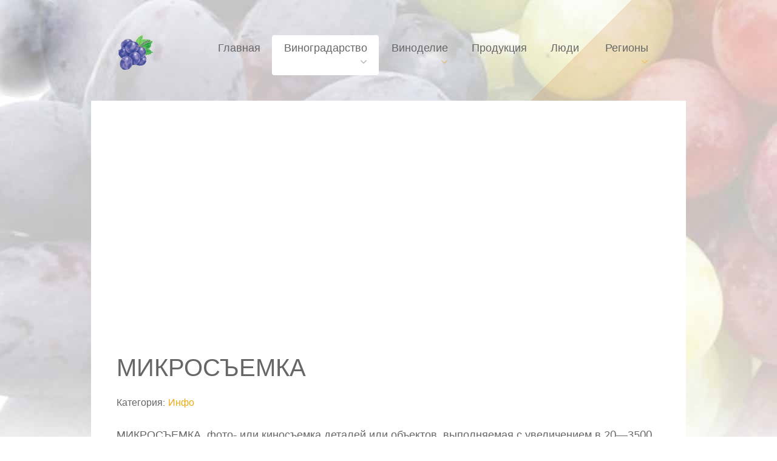

--- FILE ---
content_type: text/html; charset=utf-8
request_url: https://sortov.net/info/mikrosemka.html
body_size: 10141
content:
<!DOCTYPE html><html lang="ru-RU" dir="ltr"><head><meta name="description" content="МИКРОСЪЕМКА, фото- или киносъемка деталей или объектов, выполняемая с увеличением в 20—3500 раз при помощи оптического микроскопа и до 100000 раз при помощи электронного микроскопа. Применяется для изучения внешнего вида и структуры объектов, а также..." /><link href="https://sortov.net/info/mikrosemka.html" rel="canonical" /><meta name="viewport" content="width=device-width, initial-scale=1.0"><meta http-equiv="X-UA-Compatible" content="IE=edge" /><meta charset="utf-8" /><base href="https://sortov.net/info/mikrosemka.html" /><meta name="keywords" content="фото, объектов, микроскопа, спец, изображение, либо, изображения, применяется, электронного, помощью" /><meta name="robots" content="max-snippet:-1, max-image-preview:large, max-video-preview:-1" /><title>МИКРОСЪЕМКА | Инфо</title><link href="/templates/rt_sienna/favicon.ico" rel="shortcut icon" type="image/vnd.microsoft.icon" /><!--[if (gte IE 8)&(lte IE 9)]>
        <script type="text/javascript" src="/media/gantry5/assets/js/html5shiv-printshiv.min.js"></script>
        <link rel="stylesheet" href="/media/gantry5/engines/nucleus/css/nucleus-ie9.css" type="text/css"/>
        <script type="text/javascript" src="/media/gantry5/assets/js/matchmedia.polyfill.js"></script>
        <![endif]--><style type="text/css">@font-face{font-family:'FontAwesome';src:url(/media/gantry5/assets/fonts/fontawesome-webfont.eot?v=4.7.0);src:url(/media/gantry5/assets/fonts/fontawesome-webfont.eot#iefix&v=4.7.0) format('embedded-opentype'),url(/media/gantry5/assets/fonts/fontawesome-webfont.woff2?v=4.7.0) format('woff2'),url(/media/gantry5/assets/fonts/fontawesome-webfont.woff?v=4.7.0) format('woff'),url(/media/gantry5/assets/fonts/fontawesome-webfont.ttf?v=4.7.0) format('truetype'),url(/media/gantry5/assets/fonts/fontawesome-webfont.svg?v=4.7.0#fontawesomeregular) format('svg');font-weight:normal;font-style:normal;font-display:swap}.fa{display:inline-block;font:normal normal normal 14px/1 FontAwesome;font-size:inherit;text-rendering:auto;-webkit-font-smoothing:antialiased;-moz-osx-font-smoothing:grayscale}.fa-fw{width:1.28571429em;text-align:center}.fa-navicon:before,.fa-reorder:before,.fa-bars:before{content:"\f0c9"}.g-main-nav .g-dropdown,.g-main-nav .g-standard .g-dropdown .g-dropdown{position:absolute;top:auto;left:auto;opacity:0;visibility:hidden;overflow:hidden}.g-main-nav ul,#g-mobilemenu-container ul{margin:0;padding:0;list-style:none}html{height:100%;font-size:100%;-ms-text-size-adjust:100%;-webkit-text-size-adjust:100%;box-sizing:border-box}*,*::before,*::after{box-sizing:inherit}body{margin:0}#g-page-surround{min-height:100vh;position:relative;overflow:hidden}article,aside,details,footer,header,hgroup,main,nav,section,summary{display:block}a{background:transparent;text-decoration:none}a:active,a:hover{outline:0}b,strong{font-weight:bold}img{width:auto\9;height:auto;max-width:100%;display:inline-block;vertical-align:middle;border:0;-ms-interpolation-mode:bicubic}iframe,svg{max-width:100%}svg:not(:root){overflow:hidden}tr,td,th{vertical-align:middle}th,td{padding:0.375rem 0}th{text-align:left}@media print{body{background:#fff !important;color:#000 !important}}.g-grid{display:-webkit-box;display:-moz-box;display:box;display:-webkit-flex;display:-moz-flex;display:-ms-flexbox;display:flex;-webkit-flex-flow:row wrap;-moz-flex-flow:row wrap;flex-flow:row wrap;list-style:none;margin:0;padding:0;text-rendering:optimizespeed}.g-block{-webkit-box-flex:1;-moz-box-flex:1;box-flex:1;-webkit-flex:1;-moz-flex:1;-ms-flex:1;flex:1;min-width:0;min-height:0}.size-10{-webkit-box-flex:0;-moz-box-flex:0;box-flex:0;-webkit-flex:0 10%;-moz-flex:0 10%;-ms-flex:0 10%;flex:0 10%;width:10%}.size-15{-webkit-box-flex:0;-moz-box-flex:0;box-flex:0;-webkit-flex:0 15%;-moz-flex:0 15%;-ms-flex:0 15%;flex:0 15%;width:15%}.size-80{-webkit-box-flex:0;-moz-box-flex:0;box-flex:0;-webkit-flex:0 80%;-moz-flex:0 80%;-ms-flex:0 80%;flex:0 80%;width:80%}.size-85{-webkit-box-flex:0;-moz-box-flex:0;box-flex:0;-webkit-flex:0 85%;-moz-flex:0 85%;-ms-flex:0 85%;flex:0 85%;width:85%}.size-100{width:100%;max-width:100%;-webkit-flex-grow:0;-moz-flex-grow:0;flex-grow:0;-ms-flex-positive:0;-webkit-flex-basis:100%;-moz-flex-basis:100%;flex-basis:100%;-ms-flex-preferred-size:100%}.g-main-nav:not(.g-menu-hastouch) .g-dropdown{z-index:10;top:-9999px}.g-main-nav .g-toplevel>li{display:inline-block;cursor:pointer;-webkit-transition:background 0.2s ease-out,-webkit-transform 0.2s ease-out;-moz-transition:background 0.2s ease-out,-moz-transform 0.2s ease-out;transition:background 0.2s ease-out,transform 0.2s ease-out}.g-main-nav .g-toplevel>li .g-menu-item-content{display:inline-block;vertical-align:middle;cursor:pointer}.g-main-nav .g-toplevel>li .g-menu-item-container{-webkit-transition:-webkit-transform 0.2s ease-out;-moz-transition:-moz-transform 0.2s ease-out;transition:transform 0.2s ease-out}.g-main-nav .g-toplevel>li.g-parent .g-menu-parent-indicator{display:inline-block;vertical-align:middle;line-height:normal}.g-main-nav .g-toplevel>li.g-parent .g-menu-parent-indicator:after{display:inline-block;cursor:pointer;width:1.5rem;opacity:0.5;font-family:FontAwesome,serif;content:"\f078";text-align:right}.g-main-nav .g-dropdown{-webkit-transition:opacity 0.2s ease-out,-webkit-transform 0.2s ease-out;-moz-transition:opacity 0.2s ease-out,-moz-transform 0.2s ease-out;transition:opacity 0.2s ease-out,transform 0.2s ease-out;z-index:1}.g-main-nav .g-sublevel>li{-webkit-transition:background 0.2s ease-out,-webkit-transform 0.2s ease-out;-moz-transition:background 0.2s ease-out,-moz-transform 0.2s ease-out;transition:background 0.2s ease-out,transform 0.2s ease-out}.g-main-nav .g-sublevel>li .g-menu-item-content{display:inline-block;vertical-align:middle;word-break:break-word}.g-menu-item-container{display:block;position:relative}.g-main-nav .g-standard{position:relative}.g-main-nav .g-standard .g-sublevel>li{position:relative}.g-main-nav .g-standard .g-dropdown{top:100%}.g-main-nav .g-standard .g-dropdown.g-dropdown-right{left:0}.g-main-nav .g-standard .g-dropdown .g-dropdown{top:0}.g-main-nav .g-standard .g-dropdown .g-block{-webkit-flex-grow:0;-moz-flex-grow:0;flex-grow:0;-ms-flex-positive:0;-webkit-flex-basis:100%;-moz-flex-basis:100%;flex-basis:100%;-ms-flex-preferred-size:100%}.g-main-nav .g-standard .g-go-back{display:none}.g-go-back.g-level-1{display:none}.g-go-back a span{display:none}.g-go-back a:before{display:block;text-align:center;width:1.28571em;font-family:FontAwesome;content:"\f053";opacity:0.5}h1,h2,h3,h4,h5,h6{margin:0.75rem 0 1.5rem 0;text-rendering:optimizeLegibility}p{margin:1.5rem 0}ul,ol,dl{margin-top:1.5rem;margin-bottom:1.5rem}ul ul,ul ol,ul dl,ol ul,ol ol,ol dl,dl ul,dl ol,dl dl{margin-top:0;margin-bottom:0}ul{margin-left:1.5rem;padding:0}dl{padding:0}ol{padding-left:1.5rem}pre{margin:1.5rem 0;padding:0.938rem}.hide,body .g-offcanvas-hide{display:none}.align-right{text-align:right !important}#g-offcanvas{position:fixed;top:0;left:0;right:0;bottom:0;overflow-x:hidden;overflow-y:auto;text-align:left;display:none;-webkit-overflow-scrolling:touch}.g-offcanvas-toggle{display:block;position:absolute;top:0.7rem;left:0.7rem;z-index:10;line-height:1;cursor:pointer}.g-offcanvas-left #g-page-surround{left:0}.g-offcanvas-left #g-offcanvas{right:inherit}.g-content{margin:0.625rem;padding:2rem}body{font-size:1rem;line-height:1.5}h1{font-size:2.5rem}h2{font-size:2.25rem}h3{font-size:2rem}h4{font-size:1.75rem}h5{font-size:1.5rem}h6{font-size:1.25rem}sub,sup{font-size:0.75rem}code,kbd,pre,samp{font-size:1rem;font-family:"Menlo","Monaco",monospace}body{color:#666;background:#fff;-webkit-font-smoothing:antialiased;-moz-osx-font-smoothing:grayscale}body p{margin:0 0 1.3rem 0}body .g-side-column{min-width:150px}@media only all and (min-width:75rem) and (max-width:79.99rem){body .g-side-column{min-width:inherit}}@media only all and (min-width:48rem) and (max-width:74.99rem){body .g-side-column{min-width:auto;min-height:auto;-webkit-box-flex:0;-moz-box-flex:0;box-flex:0;-webkit-flex:0 100%;-moz-flex:0 100%;-ms-flex:0 100%;flex:0 100%}}body .g-middle-column{-webkit-box-flex:1;-moz-box-flex:1;box-flex:1;-webkit-flex:1;-moz-flex:1;-ms-flex:1;flex:1}@media only all and (min-width:48rem) and (max-width:74.99rem){body .g-middle-column{-webkit-box-flex:0;-moz-box-flex:0;box-flex:0;-webkit-flex:0 100%;-moz-flex:0 100%;-ms-flex:0 100%;flex:0 100%}}#g-page-surround{background:#fff;overflow:hidden;background:url(/templates/rt_sienna/images/backgrounds/header/Background.jpg) no-repeat;background-size:contain auto}#g-page-surround:before{position:absolute;width:1200px;height:800px;right:0;background-color:rgba(0,0,0,0);background-image:-webkit-linear-gradient(-405deg,rgba(0,0,0,0) 48%,rgba(210,127,61,0.2) 35%,rgba(0,0,0,0) 75%);background-image:linear-gradient(135deg,rgba(0,0,0,0) 48%,rgba(210,127,61,0.2) 35%,rgba(0,0,0,0) 75%);z-index:0;pointer-events:none;content:''}@media print{#g-page-surround{background:#fff !important;color:#000 !important}}.g-logo{color:#666;font-weight:400;font-size:2.15rem}@media only all and (max-width:30rem){.g-logo{font-weight:700}}@media only all and (max-width:47.99rem){.g-logo{text-align:center;display:block;position:relative;z-index:1}}.g-main-nav .g-toplevel>li>.g-menu-item-container,.g-main-nav .g-sublevel>li>.g-menu-item-container{font-size:1rem;font-weight:bold;padding:0.625rem 0;padding-left:0.625rem;white-space:normal;overflow-wrap:break-word;word-wrap:break-word;word-break:break-all;-webkit-transition:0.35s ease;-moz-transition:0.35s ease;transition:0.35s ease}.g-main-nav .g-standard .g-dropdown{float:left}.g-main-nav .g-standard .g-dropdown{min-width:190px}.g-main-nav{z-index:20}.g-main-nav .g-toplevel>li>.g-menu-item-container{line-height:1}.g-main-nav .g-toplevel>li>.g-menu-item-container>.g-menu-item-content{word-break:normal;line-height:normal}.g-main-nav .g-toplevel>li.g-parent .g-menu-parent-indicator:after{width:1rem;height:1rem}.g-main-nav .g-standard>.g-dropdown:before,.g-main-nav .g-fullwidth>.g-dropdown:before{top:-10px !important}.g-main-nav .g-standard .g-dropdown:after,.g-main-nav .g-fullwidth .g-dropdown:after{left:-21px !important}.g-main-nav .g-dropdown{text-align:left}.g-main-nav .g-sublevel>li{margin:0.3125rem 0.9375rem;padding:0 0 0.5rem 0}.g-main-nav .g-sublevel>li>.g-menu-item-container{line-height:normal;font-size:0.8rem;font-weight:bold}.g-main-nav .g-sublevel>li>.g-menu-item-container>.g-menu-item-content{display:block;margin:0 -0.9375rem;padding:0 0.9375rem;vertical-align:top;word-break:normal;line-height:1.1}.g-main-nav .g-standard .g-dropdown{margin-left:15px}.g-main-nav .g-standard .g-dropdown:after{content:"";position:absolute;display:block;top:0;left:-15px;right:-15px;bottom:0;border-left:15px solid transparent;border-right:15px solid transparent;z-index:-1}.g-main-nav .g-standard>.g-dropdown{margin-left:0}.g-main-nav .g-standard>.g-dropdown,.g-main-nav .g-fullwidth>.g-dropdown{margin-top:5px}.g-main-nav .g-standard>.g-dropdown:before,.g-main-nav .g-fullwidth>.g-dropdown:before{content:"";position:absolute;display:block;top:-5px;left:0;right:0;bottom:0;border-top:5px solid transparent;z-index:-1}.g-main-nav .g-standard .g-dropdown{-webkit-transition:none;-moz-transition:none;transition:none}.g-main-nav .g-standard .g-fade.g-dropdown{-webkit-transition:opacity 0.3s ease-out,-webkit-transform 0.3s ease-out;-moz-transition:opacity 0.3s ease-out,-moz-transform 0.3s ease-out;transition:opacity 0.3s ease-out,transform 0.3s ease-out}.g-main-nav .g-fullwidth>.g-dropdown{-webkit-transition:none;-moz-transition:none;transition:none}.g-wrapper{z-index:1;position:relative}td:last-child{border-right:0}a{color:#ebaa10;-webkit-transition:all 0.2s;-moz-transition:all 0.2s;transition:all 0.2s}a:hover{color:inherit}@font-face{font-family:"muli";font-style:normal;font-weight:400;src:url(/templates/rt_sienna/custom/fonts/muli/muli-regular/muli-regular-webfont.eot#iefix) format("embedded-opentype"),url(/templates/rt_sienna/fonts/muli/muli-regular/muli-regular-webfont.woff2) format("woff2"),url(/templates/rt_sienna/fonts/muli/muli-regular/muli-regular-webfont.woff) format("woff"),url(/templates/rt_sienna/fonts/muli/muli-regular/muli-regular-webfont.ttf) format("truetype"),url(/templates/rt_sienna/fonts/muli/muli-regular/muli-regular-webfont.svg#muli) format("svg");font-display:swap}@font-face{font-family:"muli";font-style:normal;font-weight:300;src:url(/templates/rt_sienna/custom/fonts/muli/muli-light/muli-light-webfont.eot#iefix) format("embedded-opentype"),url(/templates/rt_sienna/fonts/muli/muli-light/muli-light-webfont.woff2) format("woff2"),url(/templates/rt_sienna/fonts/muli/muli-light/muli-light-webfont.woff) format("woff"),url(/templates/rt_sienna/fonts/muli/muli-light/muli-light-webfont.ttf) format("truetype"),url(/templates/rt_sienna/fonts/muli/muli-light/muli-light-webfont.svg#muli) format("svg");font-display:swap}@font-face{font-family:"playfairdisplay";font-style:normal;font-weight:400;src:url(/templates/rt_sienna/custom/fonts/playfairdisplay/playfairdisplay-regular/playfairdisplay-regular-webfont.eot#iefix) format("embedded-opentype"),url(/templates/rt_sienna/fonts/playfairdisplay/playfairdisplay-regular/playfairdisplay-regular-webfont.woff2) format("woff2"),url(/templates/rt_sienna/fonts/playfairdisplay/playfairdisplay-regular/playfairdisplay-regular-webfont.woff) format("woff"),url(/templates/rt_sienna/fonts/playfairdisplay/playfairdisplay-regular/playfairdisplay-regular-webfont.ttf) format("truetype"),url(/templates/rt_sienna/fonts/playfairdisplay/playfairdisplay-regular/playfairdisplay-regular-webfont.svg#playfairdisplay) format("svg");font-display:swap}@font-face{font-family:"playfairdisplay";font-style:normal;font-weight:700;src:url(/templates/rt_sienna/custom/fonts/playfairdisplay/playfairdisplay-bold/playfairdisplay-bold-webfont.eot#iefix) format("embedded-opentype"),url(/templates/rt_sienna/fonts/playfairdisplay/playfairdisplay-bold/playfairdisplay-bold-webfont.woff2) format("woff2"),url(/templates/rt_sienna/fonts/playfairdisplay/playfairdisplay-bold/playfairdisplay-bold-webfont.woff) format("woff"),url(/templates/rt_sienna/fonts/playfairdisplay/playfairdisplay-bold/playfairdisplay-bold-webfont.ttf) format("truetype"),url(/templates/rt_sienna/fonts/playfairdisplay/playfairdisplay-bold/playfairdisplay-bold-webfont.svg#playfairdisplay) format("svg");font-display:swap}@font-face{font-family:"playfairdisplay";font-style:normal;font-weight:900;src:url(/templates/rt_sienna/custom/fonts/playfairdisplay/playfairdisplay-black/playfairdisplay-black-webfont.eot#iefix) format("embedded-opentype"),url(/templates/rt_sienna/fonts/playfairdisplay/playfairdisplay-black/playfairdisplay-black-webfont.woff2) format("woff2"),url(/templates/rt_sienna/fonts/playfairdisplay/playfairdisplay-black/playfairdisplay-black-webfont.woff) format("woff"),url(/templates/rt_sienna/fonts/playfairdisplay/playfairdisplay-black/playfairdisplay-black-webfont.ttf) format("truetype"),url(/templates/rt_sienna/fonts/playfairdisplay/playfairdisplay-black/playfairdisplay-black-webfont.svg#playfairdisplay) format("svg");font-display:swap}@font-face{font-family:"weather";font-style:normal;font-weight:400;src:url(/templates/rt_sienna/fonts/weather/artill_clean_icons-webfont.eot#iefix) format("embedded-opentype"),url(/templates/rt_sienna/fonts/weather/artill_clean_icons-webfont.woff2) format("woff2"),url(/templates/rt_sienna/fonts/weather/artill_clean_icons-webfont.woff) format("woff"),url(/templates/rt_sienna/fonts/weather/artill_clean_icons-webfont.ttf) format("truetype"),url(/templates/rt_sienna/fonts/weather/artill_clean_icons-webfont.svg#weather) format("svg");font-display:swap}body{font-family:"muli",sans-serif,"Tahoma","Geneva","Arial";font-weight:400}h1,h2,h3,h4,h5{font-family:"muli",sans-serif,"Tahoma","Geneva","Arial";font-weight:400;margin:1.5rem 0 0.75rem 0}h1{font-size:2.5rem;font-weight:300}h2{font-size:2.25rem;font-weight:300}h3{font-size:2rem;font-weight:300}h4{font-size:1.75rem;font-weight:300}h5{font-size:1.5rem;font-weight:300}h6{font-size:1.25rem;font-weight:300}code,kbd,pre,samp{font-family:"Menlo","Monaco",monospace}code{background:#f9f2f4;color:#9c1d3d}pre{padding:1rem;margin:2rem 0;background:#f6f6f6;border:1px solid #e7e8ea;border-radius:0.1875rem;line-height:1.15;font-size:0.9rem}.platform-content,.moduletable,.widget{margin:0.625rem 0;padding:2rem 0}.platform-content .moduletable,.moduletable .moduletable,.widget .moduletable,.platform-content .widget,.moduletable .widget,.widget .widget{margin:0;padding:0}.platform-content:first-child,.moduletable:first-child,.widget:first-child{margin-top:0;padding-top:0}.platform-content:last-child,.moduletable:last-child,.widget:last-child{margin-bottom:0;padding-bottom:0}table{border:1px solid #dedede}th{background:rgba(0,0,0,0.1);padding:0.5rem}td{padding:0.5rem;border:1px solid #dedede}#g-container-top{background:#d27f3d;color:#fff}@media print{#g-container-top{background:#fff !important;color:#000 !important}}#g-container-slideshow{background:#fff;color:#666}@media print{#g-container-slideshow{background:#fff !important;color:#000 !important}}#g-container-navigation{position:relative;z-index:2;padding-top:1rem;background:rgba(0,0,0,0);color:#666}#g-container-navigation .align-right .g-toplevel{-webkit-box-pack:end;-moz-box-pack:end;box-pack:end;-webkit-justify-content:flex-end;-moz-justify-content:flex-end;-ms-justify-content:flex-end;-o-justify-content:flex-end;justify-content:flex-end;-ms-flex-pack:end}#g-container-navigation .g-main-nav .g-toplevel{display:-webkit-box;display:-moz-box;display:box;display:-webkit-flex;display:-moz-flex;display:-ms-flexbox;display:flex}#g-container-navigation .g-main-nav .g-toplevel>li>.g-menu-item-container{font-weight:400;font-size:1.125rem;padding:0.625rem 1.225rem;border-radius:4px}@media only all and (min-width:48rem) and (max-width:74.99rem){#g-container-navigation .g-main-nav .g-toplevel>li>.g-menu-item-container{font-size:1rem}}#g-container-navigation .g-main-nav .g-toplevel>li>.g-menu-item-container>.g-menu-item-content{color:#666}#g-container-navigation .g-main-nav .g-toplevel>li>.g-menu-item-container .g-menu-parent-indicator:after{content:"\f107"}#g-container-navigation .g-main-nav .g-toplevel>li.g-parent>.g-menu-item-container{border-radius:4px 4px 0 0}#g-container-navigation .g-main-nav .g-toplevel>li:hover>.g-menu-item-container,#g-container-navigation .g-main-nav .g-toplevel>li.active>.g-menu-item-container{color:#666;background:#fff;border-radius:4px}#g-container-navigation .g-main-nav .g-toplevel>li.g-parent:hover>.g-menu-item-container{border-radius:4px 4px 0 0}#g-container-navigation .g-main-nav .g-dropdown{margin-top:0;background:#fff;border-radius:0 4px 4px 4px}#g-container-navigation .g-main-nav .g-sublevel>li{padding:0;margin:0 0.625rem}#g-container-navigation .g-main-nav .g-sublevel>li>.g-menu-item-container{font-weight:400;font-size:1rem;padding:0;color:#666}#g-container-navigation .g-main-nav .g-sublevel>li>.g-menu-item-container>.g-menu-item-content{margin:0;padding:0.4166666667rem 0.625rem}#g-container-navigation .g-main-nav .g-sublevel>li>.g-menu-item-container:hover{color:#ebaa10}#g-container-navigation .g-main-nav .g-sublevel>li:hover>.g-menu-item-container{border-radius:4px;background:rgba(0,0,0,0.05)}#g-container-navigation .g-main-nav .g-sublevel>li:nth-child(2){margin-top:0.625rem}#g-container-navigation .g-main-nav .g-sublevel>li:last-child{margin-bottom:0.625rem}@media print{#g-navigation,#g-container-navigation{background:#fff !important;color:#000 !important}}#g-container-header{background:#d27f3d;color:#fff;position:relative}@media print{#g-header,#g-container-header{background:#fff !important;color:#000 !important}}#g-container-above{color:#666}#g-container-above #g-abovemain{background:rgba(255,255,255,0.7)}@media print{#g-container-above{background:#fff !important;color:#000 !important}}#g-container-showcase{background:#fff;color:#666}@media print{#g-container-showcase{background:#fff !important;color:#000 !important}}#g-mainbar{background:#fff;color:#666}@media print{#g-mainbar{background:#fff !important;color:#000 !important}}#g-aside{background:#fff;color:#666}@media print{#g-aside{background:#fff !important;color:#000 !important}}#g-sidebar,#g-sidebar-right,#g-sidebarright,#g-sidebarleft{background:#fff;color:#666}@media print{#g-sidebar,#g-sidebar-right,#g-sidebarright,#g-sidebarleft{background:#fff !important;color:#000 !important}}#g-offcanvas{background:#121212;width:10rem;color:#fff}.g-offcanvas-toggle{display:none;font-size:1.5rem;color:#fff;background:transparent;width:24px;height:24px;line-height:24px;text-align:center;top:1.2rem;left:2.4rem;padding-left:1px;z-index:100001}@media only all and (max-width:48rem){.g-offcanvas-toggle{display:block}}#g-offcanvas #g-mobilemenu-container{font-family:"muli",sans-serif,"Tahoma","Geneva","Arial";font-weight:bold;margin-top:0}#g-mobilemenu-container{margin:-2.625rem}@media only all and (max-width:47.99rem){.g-block{-webkit-flex-grow:0;-moz-flex-grow:0;flex-grow:0;-ms-flex-positive:0;-webkit-flex-basis:100%;-moz-flex-basis:100%;flex-basis:100%;-ms-flex-preferred-size:100%}}@media only all and (max-width:47.99rem){body [class*="size-"]{-webkit-flex-grow:0;-moz-flex-grow:0;flex-grow:0;-ms-flex-positive:0;-webkit-flex-basis:100%;-moz-flex-basis:100%;flex-basis:100%;-ms-flex-preferred-size:100%;max-width:100%}}@media only all and (max-width:47.99rem){.align-right{text-align:inherit !important}}sub,sup{position:relative;font-size:75%;line-height:0;vertical-align:baseline}sup{top:-0.5em}sub{bottom:-0.25em}@media print{*{color:#000 !important;text-shadow:none !important;background:transparent !important;box-shadow:none !important}a,a:visited{text-decoration:underline}a[href]:after{content:" (" attr(href) ")"}.ir a:after,a[href^="javascript:"]:after,a[href^="#"]:after{content:""}pre,blockquote{border:1px solid #999;page-break-inside:avoid}tr,img{page-break-inside:avoid}img{max-width:100% !important}p,h2,h3{orphans:3;widows:3}h2,h3{page-break-after:avoid}}[class*="span"]{float:left;min-height:1px;margin-left:20px}.span12{width:940px}.span1{width:60px}.row-fluid{width:100%;*zoom:1}.row-fluid:before,.row-fluid:after{display:table;line-height:0;content:""}.row-fluid:after{clear:both}.row-fluid [class*="span"]{display:block;float:left;width:100%;min-height:30px;margin-left:2.127659574468085%;*margin-left:2.074468085106383%;-webkit-box-sizing:border-box;-moz-box-sizing:border-box;box-sizing:border-box}.row-fluid [class*="span"]:first-child{margin-left:0}.row-fluid .span12{width:100%;*width:99.94680851063829%}.row-fluid .span1{width:6.382978723404255%;*width:6.329787234042553%}p{margin:0 0 10px}strong{font-weight:bold}em{font-style:italic}.muted{color:#999}q:before,q:after,blockquote:before,blockquote:after{content:""}code,pre{padding:0 3px 2px}code{padding:2px 4px;white-space:nowrap}pre{display:block;word-break:break-all;word-wrap:break-word;white-space:pre;white-space:pre-wrap}form{margin:0 0 20px}table{max-width:100%;background-color:transparent;border-collapse:collapse;border-spacing:0}.pager{margin:20px 0;text-align:center;list-style:none;*zoom:1}.pager:before,.pager:after{display:table;line-height:0;content:""}.pager:after{clear:both}.pager li{display:inline}.pager li>a,.pager li>span{display:inline-block;padding:5px 14px;background-color:#fff;border:1px solid #ddd;-webkit-border-radius:15px;-moz-border-radius:15px;border-radius:15px}.pager li>a:hover,.pager li>a:focus{text-decoration:none;background-color:#f5f5f5}.pager .next>a,.pager .next>span{float:right}.pager .previous>a,.pager .previous>span{float:left}.hide{display:none}p{margin:1.5rem 0}dl{margin-top:1.5rem;margin-bottom:1.5rem}dd{margin-left:1.5rem}blockquote{padding:0 0 0 0.938rem;margin:0 0 1.5rem}code,pre{border-radius:0.1875rem}pre{padding:0.938rem;margin:0 0 1.5rem;border-radius:0.1875rem}[class^="icon-"],[class*=" icon-"]{margin-right:.25em;line-height:14px}@font-face{font-family:'IcoMoon';src:url(/media/jui/fonts/IcoMoon.eot);src:url(/media/jui/fonts/IcoMoon.eot#iefix) format('embedded-opentype'),url(/media/jui/fonts/IcoMoon.svg#IcoMoon) format('svg'),url(/media/jui/fonts/IcoMoon.woff) format('woff'),url(/media/jui/fonts/IcoMoon.ttf) format('truetype');font-weight:normal;font-style:normal;font-display:swap}[class^="icon-"],[class*=" icon-"]{display:inline-block;width:14px;height:14px;*margin-right:.3em;line-height:14px}[class^="icon-"]:before,[class*=" icon-"]:before{font-family:'IcoMoon';font-style:normal;speak:none}.icon-chevron-right:before,.icon-rightarrow:before,.icon-arrow-right:before{content:"\e006"}.icon-chevron-left:before,.icon-leftarrow:before,.icon-arrow-left:before{content:"\e008"}p.readmore .btn,.content_vote .btn,.contact .form-actions .btn,#contact-form .controls button.btn,.login .btn,.logout .btn,.registration .btn,.profile-edit .btn,.remind .btn,.reset .btn,.profile .btn,.search #searchForm .btn,.finder #finder-search .btn,.edit.item-page .btn-toolbar .btn,.pager.pagenav a,.moduletable #login-form .control-group .btn{display:inline-block;font-family:"playfairdisplay";font-weight:900;font-style:italic;background-color:#d27f3d;background-image:-webkit-linear-gradient(-225deg,#d27f3d 55%,#ebaa10 55%);background-image:linear-gradient(-45deg,#d27f3d 55%,#ebaa10 55%);color:#fff;font-size:1.375rem;line-height:1.8;margin:0 0 0.5rem 0;padding:0.3rem 1.3rem;border-radius:0.2rem;vertical-align:middle;text-shadow:none;-webkit-transition:all 0.2s;-moz-transition:all 0.2s;transition:all 0.2s}p.readmore .btn:hover,.content_vote .btn:hover,.contact .form-actions .btn:hover,#contact-form .controls button.btn:hover,.login .btn:hover,.logout .btn:hover,.registration .btn:hover,.profile-edit .btn:hover,.remind .btn:hover,.reset .btn:hover,.profile .btn:hover,.search #searchForm .btn:hover,.finder #finder-search .btn:hover,.edit.item-page .btn-toolbar .btn:hover,.pager.pagenav a:hover,.moduletable #login-form .control-group .btn:hover,p.readmore .btn:active,.content_vote .btn:active,.contact .form-actions .btn:active,#contact-form .controls button.btn:active,.login .btn:active,.logout .btn:active,.registration .btn:active,.profile-edit .btn:active,.remind .btn:active,.reset .btn:active,.profile .btn:active,.search #searchForm .btn:active,.finder #finder-search .btn:active,.edit.item-page .btn-toolbar .btn:active,.pager.pagenav a:active,.moduletable #login-form .control-group .btn:active,p.readmore .btn:focus,.content_vote .btn:focus,.contact .form-actions .btn:focus,#contact-form .controls button.btn:focus,.login .btn:focus,.logout .btn:focus,.registration .btn:focus,.profile-edit .btn:focus,.remind .btn:focus,.reset .btn:focus,.profile .btn:focus,.search #searchForm .btn:focus,.finder #finder-search .btn:focus,.edit.item-page .btn-toolbar .btn:focus,.pager.pagenav a:focus,.moduletable #login-form .control-group .btn:focus{color:#fff;background:#666}.pager li>a,.pager li>span{display:inline-block;font-family:"muli",sans-serif,"Tahoma","Geneva","Arial";font-weight:700;background:#d27f3d;color:#666 !important;font-size:1rem;border:1px solid transparent;border-radius:0;margin:0;padding:0.5rem 1.25rem;vertical-align:middle;text-shadow:none;-webkit-transition:all 0.2s;-moz-transition:all 0.2s;transition:all 0.2s}.pager li>a:hover,.pager li>span:hover,.pager li>a:active,.pager li>span:active,.pager li>a:focus,.pager li>span:focus{background:transparent;color:#666 !important;border:1px solid rgba(0,0,0,0.1)}.blog p,.item-page p{font-size:1.15rem}@media only all and (min-width:48rem) and (max-width:74.99rem){.blog p,.item-page p{font-size:1.1rem}}@media only all and (max-width:47.99rem){.blog p,.item-page p{font-size:1rem}}dl.article-info{margin-top:0}dl.article-info dt{display:none}dl.article-info dd{display:inline-block;margin:0;padding-right:0.938rem;color:#666;font-size:1rem;line-height:2}@media only all and (min-width:48rem) and (max-width:74.99rem){dl.article-info dd{font-size:1.1rem}}@media only all and (max-width:47.99rem){dl.article-info dd{font-size:1rem}}.article-info-term{display:inline-block;font-weight:bold;margin-bottom:1.25rem;background:#ebebeb;border-radius:4px;padding:0.3126666667rem 0.938rem}.page-header{margin:0.3125rem 0;font-family:"muli",sans-serif,"Tahoma","Geneva","Arial";font-size:1.5rem;font-weight:400}.contact .form-actions{margin:0;padding-top:0;padding-bottom:0}#contact-form .controls button.btn:hover,#contact-form .controls button.btn:active,#contact-form .controls button.btn:focus{color:#fff !important;border:none}.edit.item-page .btn-toolbar .btn{font-size:0.9rem;margin-left:5px}.moduletable #login-form .control-group{margin-bottom:10px}blockquote{border-left:5px solid rgba(0,0,0,0.1)}code,pre{background-color:#f7f7f7;border:1px solid rgba(0,0,0,0.1)}.form-actions{background:none;border:0}#searchForm .btn,#finder-search .btn{display:inline-block;font-family:"muli",sans-serif,"Tahoma","Geneva","Arial";font-weight:700;background:#d27f3d;color:#fff !important;font-size:1rem;border:1px solid transparent;border-radius:4px;margin:0;padding:0.5rem 1.25rem;vertical-align:middle;text-shadow:none;-webkit-transition:all 0.2s;-moz-transition:all 0.2s;transition:all 0.2s}#searchForm .btn:hover,#finder-search .btn:hover,#searchForm .btn:active,#finder-search .btn:active,#searchForm .btn:focus,#finder-search .btn:focus{background:#a3760b;color:#fff !important}#searchForm .btn{padding:0.35rem 1.25rem;border-radius:4px}.btn{border-radius:4px;color:#666;background:#e0e0e0;border:0;box-shadow:none}.muted{color:#999}#g-mainbar .moduletable{margin:-0.625rem}@media only all and (max-width:47.99rem){.row-fluid{width:100%}.row,.thumbnails{margin-left:0}[class*="span"],.uneditable-input[class*="span"],.row-fluid [class*="span"]{display:block;float:none;width:100%;margin-left:0;box-sizing:border-box}.span12,.row-fluid .span12{width:100%;box-sizing:border-box}.input-large,.input-xlarge,.input-xxlarge,input[class*="span"],select[class*="span"],textarea[class*="span"],.uneditable-input{display:block;width:100%;min-height:30px;box-sizing:border-box}}@media only all and (min-width:48rem) and (max-width:74.99rem){.row{margin-left:-20px}.row:before,.row:after{display:table;line-height:0;content:""}.row:after{clear:both}[class*="span"]{float:left;min-height:1px;margin-left:20px}.span12{width:724px}.span1{width:42px}.row-fluid{width:100%}.row-fluid:before,.row-fluid:after{display:table;line-height:0;content:""}.row-fluid:after{clear:both}.row-fluid [class*="span"]{display:block;float:left;width:100%;min-height:30px;margin-left:2.7624309392%;box-sizing:border-box}.row-fluid [class*="span"]:first-child{margin-left:0}.row-fluid .span12{width:100%}.row-fluid .span1{width:5.8011049724%}input,textarea,.uneditable-input{margin-left:0}}</style><link rel="preload" href="/media/plg_jchoptimize/cache/css/c1fa1fb0604419530a59eeadc75b0c1e_0.css" as="style" onload="this.onload=null;this.rel='stylesheet'"><noscript><link rel="stylesheet" href="/media/plg_jchoptimize/cache/css/c1fa1fb0604419530a59eeadc75b0c1e_0.css"></noscript> <script>(function(w){"use strict";if(!w.loadCSS){w.loadCSS=function(){};}
var rp=loadCSS.relpreload={};rp.support=(function(){var ret;try{ret=w.document.createElement("link").relList.supports("preload");}catch(e){ret=false;}
return function(){return ret;};})();rp.bindMediaToggle=function(link){var finalMedia=link.media||"all";function enableStylesheet(){if(link.addEventListener){link.removeEventListener("load",enableStylesheet);}else if(link.attachEvent){link.detachEvent("onload",enableStylesheet);}
link.setAttribute("onload",null);link.media=finalMedia;}
if(link.addEventListener){link.addEventListener("load",enableStylesheet);}else if(link.attachEvent){link.attachEvent("onload",enableStylesheet);}
setTimeout(function(){link.rel="stylesheet";link.media="only x";});setTimeout(enableStylesheet,3000);};rp.poly=function(){if(rp.support()){return;}
var links=w.document.getElementsByTagName("link");for(var i=0;i<links.length;i++){var link=links[i];if(link.rel==="preload"&&link.getAttribute("as")==="style"&&!link.getAttribute("data-loadcss")){link.setAttribute("data-loadcss",true);rp.bindMediaToggle(link);}}};if(!rp.support()){rp.poly();var run=w.setInterval(rp.poly,500);if(w.addEventListener){w.addEventListener("load",function(){rp.poly();w.clearInterval(run);});}else if(w.attachEvent){w.attachEvent("onload",function(){rp.poly();w.clearInterval(run);});}}
if(typeof exports!=="undefined"){exports.loadCSS=loadCSS;}
else{w.loadCSS=loadCSS;}}(typeof global!=="undefined"?global:this));</script> </head><body class="gantry site com_content view-article no-layout no-task dir-ltr itemid-125 outline-9 g-offcanvas-left g-default g-style-preset5"><div id="g-offcanvas" data-g-offcanvas-swipe="1" data-g-offcanvas-css3="1"><div class="g-grid"><div class="g-block size-100"><div id="mobile-menu-7951-particle" class="g-content g-particle"><div id="g-mobilemenu-container" data-g-menu-breakpoint="48rem"></div></div></div></div></div><div id="g-page-surround"><div class="g-offcanvas-hide g-offcanvas-toggle" role="navigation" data-offcanvas-toggle aria-controls="g-offcanvas" aria-expanded="false"><i class="fa fa-fw fa-bars"></i></div><section id="g-container-top" class="g-wrapper"><div class="g-grid"><div class="g-block size-10 g-side-column"><aside id="g-topleft"> </aside> </div><div class="g-block size-80 g-middle-column"><section id="g-topmain"><div class="g-grid"><div class="g-block size-100"><div class="g-system-messages"><div id="system-message-container"> </div> </div> </div> </div> </section> </div><div class="g-block size-10 g-side-column"><aside id="g-topright"> </aside> </div> </div> </section><section id="g-container-navigation" class="g-wrapper"><div class="g-grid"><div class="g-block size-10 g-side-column"><section id="g-navigationleft"> </section> </div><div class="g-block size-80 g-middle-column"><section id="g-navigationmain"><div class="g-grid"><div class="g-block size-15"><div id="logo-5992-particle" class="g-content g-particle"><div class="g-logo"> <img src="/templates/rt_sienna/images/backgrounds/header/logo.gif" alt="Sienna" /> </div></div></div><div class="g-block size-85 align-right"><div id="menu-7876-particle" class="g-content g-particle"> <nav class="g-main-nav" data-g-hover-expand="true"><ul class="g-toplevel"> <li class="g-menu-item g-menu-item-type-component g-menu-item-101 g-standard  "> <a class="g-menu-item-container" href="/"> <span class="g-menu-item-content"> <span class="g-menu-item-title">Главная</span> </span> </a> </li> <li class="g-menu-item g-menu-item-type-component g-menu-item-121 g-parent active g-standard g-menu-item-link-parent "> <a class="g-menu-item-container" href="/vinogradarstvo/"> <span class="g-menu-item-content"> <span class="g-menu-item-title">Виноградарство</span> </span> <span class="g-menu-parent-indicator" data-g-menuparent=""></span> </a> <ul class="g-dropdown g-inactive g-fade g-dropdown-right"> <li class="g-dropdown-column"><div class="g-grid"><div class="g-block size-100"><ul class="g-sublevel"> <li class="g-level-1 g-go-back"> <a class="g-menu-item-container" href="#" data-g-menuparent=""><span>Back</span></a> </li> <li class="g-menu-item g-menu-item-type-component g-menu-item-122  "> <a class="g-menu-item-container" href="/veschestva/"> <span class="g-menu-item-content"> <span class="g-menu-item-title">Вещества</span> </span> </a> </li> <li class="g-menu-item g-menu-item-type-component g-menu-item-123  "> <a class="g-menu-item-container" href="/bolezni-i-vrediteli/"> <span class="g-menu-item-content"> <span class="g-menu-item-title">Болезни и вредители</span> </span> </a> </li> <li class="g-menu-item g-menu-item-type-component g-menu-item-124  "> <a class="g-menu-item-container" href="/sorta-vinograda/"> <span class="g-menu-item-content"> <span class="g-menu-item-title">Сорта</span> </span> </a> </li> <li class="g-menu-item g-menu-item-type-component g-menu-item-125 active  "> <a class="g-menu-item-container" href="/info/"> <span class="g-menu-item-content"> <span class="g-menu-item-title">Инфо</span> </span> </a> </li> </ul> </div> </div> </li> </ul> </li> <li class="g-menu-item g-menu-item-type-component g-menu-item-126 g-parent g-standard g-menu-item-link-parent "> <a class="g-menu-item-container" href="/vinodelie/"> <span class="g-menu-item-content"> <span class="g-menu-item-title">Виноделие</span> </span> <span class="g-menu-parent-indicator" data-g-menuparent=""></span> </a> <ul class="g-dropdown g-inactive g-fade g-dropdown-right"> <li class="g-dropdown-column"><div class="g-grid"><div class="g-block size-100"><ul class="g-sublevel"> <li class="g-level-1 g-go-back"> <a class="g-menu-item-container" href="#" data-g-menuparent=""><span>Back</span></a> </li> <li class="g-menu-item g-menu-item-type-component g-menu-item-127  "> <a class="g-menu-item-container" href="/vino/"> <span class="g-menu-item-content"> <span class="g-menu-item-title">Вино</span> </span> </a> </li> <li class="g-menu-item g-menu-item-type-component g-menu-item-128  "> <a class="g-menu-item-container" href="/veschestva-vino/"> <span class="g-menu-item-content"> <span class="g-menu-item-title">Вещества</span> </span> </a> </li> <li class="g-menu-item g-menu-item-type-component g-menu-item-129  "> <a class="g-menu-item-container" href="/spravka/"> <span class="g-menu-item-content"> <span class="g-menu-item-title">Справка</span> </span> </a> </li> </ul> </div> </div> </li> </ul> </li> <li class="g-menu-item g-menu-item-type-component g-menu-item-130 g-standard  "> <a class="g-menu-item-container" href="/produkciya/"> <span class="g-menu-item-content"> <span class="g-menu-item-title">Продукция</span> </span> </a> </li> <li class="g-menu-item g-menu-item-type-component g-menu-item-131 g-standard  "> <a class="g-menu-item-container" href="/lyudi/"> <span class="g-menu-item-content"> <span class="g-menu-item-title">Люди</span> </span> </a> </li> <li class="g-menu-item g-menu-item-type-component g-menu-item-132 g-parent g-standard g-menu-item-link-parent "> <a class="g-menu-item-container" href="/regiony/"> <span class="g-menu-item-content"> <span class="g-menu-item-title">Регионы</span> </span> <span class="g-menu-parent-indicator" data-g-menuparent=""></span> </a> <ul class="g-dropdown g-inactive g-fade g-dropdown-right"> <li class="g-dropdown-column"><div class="g-grid"><div class="g-block size-100"><ul class="g-sublevel"> <li class="g-level-1 g-go-back"> <a class="g-menu-item-container" href="#" data-g-menuparent=""><span>Back</span></a> </li> <li class="g-menu-item g-menu-item-type-component g-menu-item-133  "> <a class="g-menu-item-container" href="/uchrezhdeniya/"> <span class="g-menu-item-content"> <span class="g-menu-item-title">Учреждения</span> </span> </a> </li> </ul> </div> </div> </li> </ul> </li> </ul> </nav> </div> </div> </div> </section> </div><div class="g-block size-10 g-side-column"><section id="g-navigationright"> </section> </div> </div> </section><section id="g-container-header" class="g-wrapper"><div class="g-grid"><div class="g-block size-10 g-side-column"><aside id="g-headerleft"> </aside> </div><div class="g-block size-80 g-middle-column"> <header id="g-headermain"> </header> </div><div class="g-block size-10 g-side-column"><aside id="g-headerright"> </aside> </div> </div> </section><section id="g-container-above" class="g-wrapper g-main-offset"><div class="g-grid"><div class="g-block size-10 g-side-column"><aside id="g-aboveleft"> </aside> </div><div class="g-block size-80 g-middle-column"><section id="g-abovemain"> </section> </div><div class="g-block size-10 g-side-column"><aside id="g-aboveright"> </aside> </div> </div> </section><section id="g-container-main" class="g-wrapper"><div class="g-grid"><div class="g-block size-10 g-side-column"><aside id="g-sidebar"> </aside> </div><div class="g-block size-80 g-middle-column"> <main id="g-mainbar"><div class="g-grid"><div class="g-block size-100"><div class="g-content"><div class="platform-content"><div class="moduletable "><div class="custom" > <ins class="adsbygoogle" style="display:block" data-ad-client="ca-pub-2950918197245036" data-ad-slot="6345204935" data-ad-format="auto" data-full-width-responsive="true"></ins> </div> </div></div></div></div></div><div class="g-grid"><div class="g-block size-100"><div class="g-content"><div class="platform-content row-fluid"><div class="span12"><div class="item-page" itemscope itemtype="https://schema.org/Article"><meta itemprop="inLanguage" content="ru-RU" /><div class="page-header"><h1 itemprop="headline"> МИКРОСЪЕМКА </h1></div><dl class="article-info muted"> <dt class="article-info-term"> Подробности </dt><dd class="category-name"> Категория: <a href="/info/" itemprop="genre">Инфо</a> </dd></dl><div itemprop="articleBody"><p>МИКРОСЪЕМКА, фото- или киносъемка деталей или объектов, выполняемая с увеличением в 20—3500 раз при помощи оптического микроскопа и до 100000 раз при помощи электронного микроскопа.</p><p>Применяется для изучения внешнего вида и структуры объектов, а также протекающих в них процессов. Микрофотографии и микрофильмы служат объективной документацией при различных научных исследованиях, в т. ч. в области виноградарства и виноделия (например, при изучении дрожжей, бактерий и др.). При М. аппаратура регулируется так, чтобы изображение, даваемое микроскопом, получилось на светочувствительном слое фото- или кинопленки. В создании изображения участвует оптич. система &quot;микроскоп + объектив&quot; фото- или киноаппарата. М. часто проводят с помощью спец. микрофотонасадок; большие исследовательские микроскопы оснащены встроенными фотокамерами. При М. применяется широкий ассортимент светочувствит. материалов, светофильтров, спец. методов освещения и съемки, особенно замедленной киносъемки. Это позволяет получать изображения деталей изучаемых объектов, не видимых при визуальной микроскопии, а также &quot;убыстрять&quot; при воспроизведении медленно протекающие процессы. При М. с помощью электронного микроскопа увеличенное изображение проецируется электронным пучком либо непосредственно на светочувствительный материал, либо на флюоресцирующий экран, с которого производится съемка. Литература: Федин Л. А., Барский И. Я. Микрофотография. — Москва.</p></div><ul class="pager pagenav"> <li class="previous"> <a class="hasTooltip" title="МИКРОСПОРОГЕНЕЗ" aria-label="Предыдущий материал: МИКРОСПОРОГЕНЕЗ" href="/info/mikrosporogenez.html" rel="prev"> <span class="icon-chevron-left" aria-hidden="true"></span> <span aria-hidden="true">Назад</span> </a> </li> <li class="next"> <a class="hasTooltip" title="МИКРОТЕЛЬЦА" aria-label="Следующий материал: МИКРОТЕЛЬЦА" href="/info/mikrotelca.html" rel="next"> <span aria-hidden="true">Вперед</span> <span class="icon-chevron-right" aria-hidden="true"></span> </a> </li> </ul> </div></div></div></div></div></div></main> </div><div class="g-block size-10 g-side-column"><aside id="g-aside"> </aside> </div> </div> </section><section id="g-container-showcase" class="g-wrapper"><div class="g-grid"><div class="g-block size-10 g-side-column"><aside id="g-showcaseleft"> </aside> </div><div class="g-block size-80 g-middle-column"><section id="g-showcasemain"><div class="g-grid"><div class="g-block size-100"><div class="g-content"><div class="platform-content"><div class="moduletable "><div class="custom" > <ins class="adsbygoogle" style="display:block" data-ad-client="ca-pub-2950918197245036" data-ad-slot="6510169542" data-ad-format="auto" data-full-width-responsive="true"></ins> </div> </div></div></div></div></div></section></div><div class="g-block size-10 g-side-column"><aside id="g-showcaseright"> </aside> </div> </div> </section><section id="g-container-slideshow" class="g-wrapper"><div class="g-grid"><div class="g-block size-10 g-side-column"><aside id="g-slideshowleft"> </aside> </div><div class="g-block size-80 g-middle-column"><section id="g-slideshowmain"> </section> </div><div class="g-block size-10 g-side-column"><aside id="g-slideshowright"> </aside> </div> </div> </section><section id="g-container-utility" class="g-wrapper"><div class="g-grid"><div class="g-block size-10 g-side-column"><aside id="g-utilityleft"> </aside> </div><div class="g-block size-80 g-middle-column"><section id="g-utilitymain"> </section> </div><div class="g-block size-10 g-side-column"><aside id="g-utilityright"> </aside> </div> </div> </section><section id="g-container-feature" class="g-wrapper"><div class="g-grid"><div class="g-block size-10 g-side-column"><aside id="g-featureleft"> </aside> </div><div class="g-block size-80 g-middle-column"><section id="g-featuremain"> </section> </div><div class="g-block size-10 g-side-column"><aside id="g-featureright"> </aside> </div> </div> </section><section id="g-container-expanded" class="g-wrapper"><div class="g-grid"><div class="g-block size-10 g-side-column"><aside id="g-expandedleft"> </aside> </div><div class="g-block size-80 g-middle-column"><section id="g-expandedmain"> </section> </div><div class="g-block size-10 g-side-column"><aside id="g-expandedright"> </aside> </div> </div> </section><section id="g-container-extension" class="g-wrapper"><div class="g-grid"><div class="g-block size-10 g-side-column"><aside id="g-extensionleft"> </aside> </div><div class="g-block size-80 g-middle-column"><section id="g-extensionmain"> </section> </div><div class="g-block size-10 g-side-column"><aside id="g-extensionright"> </aside> </div> </div> </section><section id="g-container-bottom" class="g-wrapper"><div class="g-grid"><div class="g-block size-10 g-side-column"><aside id="g-bottomleft"> </aside> </div><div class="g-block size-80 g-middle-column"><section id="g-bottommain"> </section> </div><div class="g-block size-10 g-side-column"><aside id="g-bottomright"> </aside> </div> </div> </section><section id="g-container-footer" class="g-wrapper"><div class="g-grid"><div class="g-block size-10 g-side-column"><aside id="g-footerleft"> </aside> </div><div class="g-block size-80 g-middle-column"><footer id="g-footermain"> </footer> </div><div class="g-block size-10 g-side-column"><aside id="g-footerright"> </aside> </div> </div> </section><section id="g-container-copyright" class="g-wrapper fp-copyright"><div class="g-grid"><div class="g-block size-10 g-side-column"><aside id="g-copyrightleft"> </aside> </div><div class="g-block size-80 g-middle-column"><section id="g-copyrightmain"><div class="g-grid"><div class="g-block size-100 g-bordered-spacer"><div class="spacer"></div></div></div><div class="g-grid"><div class="g-block size-100 g-bordered-spacer"><div class="spacer"></div></div></div><div class="g-grid"><div class="g-block size-100 center"><div id="copyright-5748-particle" class="g-content g-particle"> &copy; 2008 - 2022 Виноградарство и виноделие </div></div></div></section></div><div class="g-block size-10 g-side-column"><aside id="g-copyrightright"> </aside> </div> </div> </section> </div> <script type="application/javascript" src="/media/plg_jchoptimize/cache/js/aca3ab6b4581e2bdc65232222b211876_0.js"></script> </body> </html>